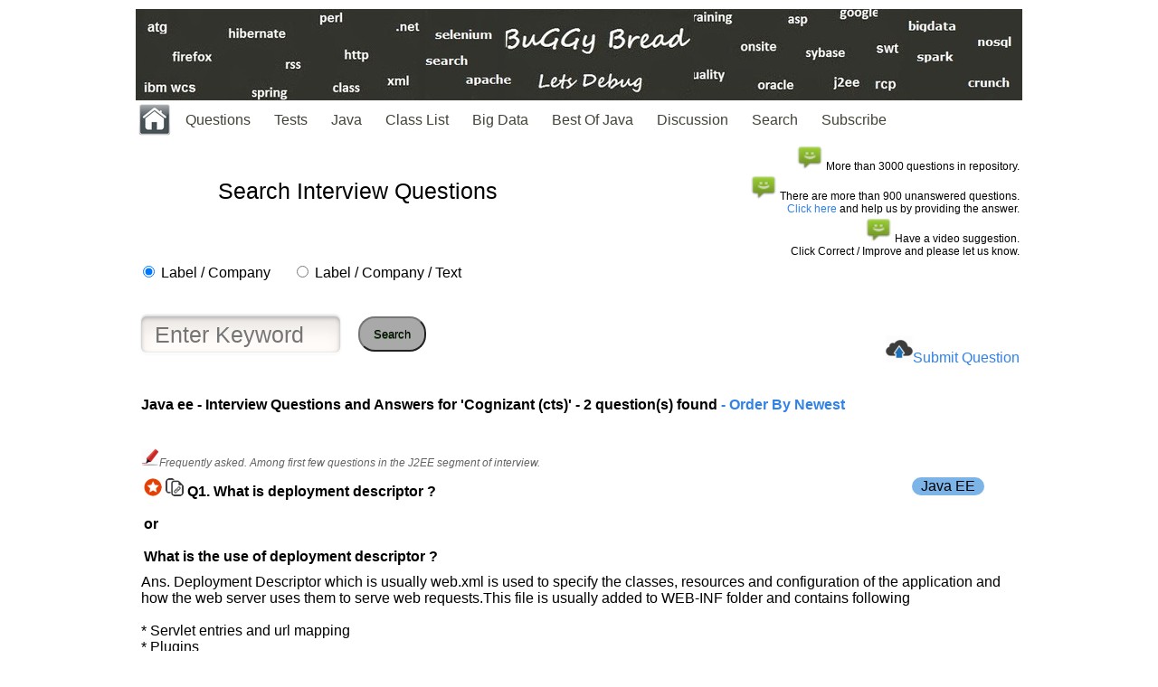

--- FILE ---
content_type: text/html; charset=UTF-8
request_url: https://javasearch.buggybread.com/InterviewQuestions/questionSearch.php?searchOption=label&keyword=Cognizant%20(cts)&keyword2=Java%20ee
body_size: 8984
content:
<!DOCTYPE html>
<html>
<head>
    <div id="fb-root"></div>

<link rel="shortcut icon" type="image/png" href="https://javasearch.buggybread.com/favicon.jpeg"/>
<script src="https://ajax.googleapis.com/ajax/libs/jquery/1.12.0/jquery.min.js"></script>

<meta name="viewport" content="width=device-width, initial-scale=1.0"/>

<script>


var MIN_LENGTH = 2;

$( document ).ready(function() {
	$("#keyword").keyup(function() {
		var keyword = $("#keyword").val();
		if (keyword.length >= MIN_LENGTH) {
			$.get( "/InterviewQuestions/autocomplete.php", { keyword: keyword } )
			.done(function( data ) {
				$('#results').html('');
				var results = jQuery.parseJSON(data);
				$(results).each(function(key, value) {
					$('#results').append('<div class="item" style="cursor: pointer; cursor: hand;">' + value + '</div>');
				})

			    $('.item').click(function() {
			    	var text = $(this).html();
			    	$('#keyword').val(text);
			    	document.getElementById("mainForm").submit();
			    })

			});
		} else {
			$('#results').html('');
		}
	});

    $("#keyword").blur(function(){
    		$("#results").fadeOut(500);
    	})
        .focus(function() {		
    	    $("#results").show();
    	});

});

function submitReview(id) { 
        var formName="#reviewFormm"+id;
        
         
         $.ajax({
           type: "POST",
           url: "/Rating/submitElementReviewPost.php",
           data: $(formName).serialize(), // serializes the form's elements.
           success: function(data)
           {
               document.getElementById("feedback" + id).innerHTML = data; // show response from the php script.
           }
        });
        
        $(formName)[0].reset();
}

function submitVote2(id,value) { 
        //alert(value);
        if (window.XMLHttpRequest) {
            // code for IE7+, Firefox, Chrome, Opera, Safari
            xmlhttp = new XMLHttpRequest();
            xmlhttp1 = new XMLHttpRequest();
        } else {
            // code for IE6, IE5
            xmlhttp = new ActiveXObject("Microsoft.XMLHTTP");
            xmlhttp1 = new ActiveXObject("Microsoft.XMLHTTP");
        }
        
        xmlhttp.onreadystatechange = function() {
    		if (this.readyState == 4 && this.status == 200) {
      			var responseId = "response" + id;
      			document.getElementById(responseId).innerHTML = this.responseText;
      			
      			xmlhttp1.send();
      			
    		}
  	};
  	
  	xmlhttp1.onreadystatechange = function() {
    		if (this.readyState == 4 && this.status == 200) {
      			var voteId = "vote" + id;
      			document.getElementById(voteId).innerHTML = "Avg Rating: " + this.responseText;
    		}o
  	};
  	
  	
        
        xmlhttp.open("GET","/Rating/submitRating.php?elementId="+id+"&value="+value,true);
        xmlhttp.send();
        
        xmlhttp1.open("GET","/Rating/getRating.php?elementId="+id,true);
    
}

function displayReviewForm(id) {
	var reviewFormElement = "reviewForm" + id;
        
	document.getElementById(reviewFormElement).style = "display:block;background:#D3D3D3;";
	
	

} 

function hideReviewForm(id) {
	var reviewFormElement = "reviewForm" + id;
        
	document.getElementById(reviewFormElement).style = "display:none;background:#D3D3D3;"
} 


function displayReviews(elementId) { 

        if (window.XMLHttpRequest) {
            // code for IE7+, Firefox, Chrome, Opera, Safari
            xmlhttp = new XMLHttpRequest();
        } else {
            // code for IE6, IE5
            xmlhttp = new ActiveXObject("Microsoft.XMLHTTP");
        }
        
        xmlhttp.onreadystatechange = function() {
    		if (this.readyState == 4 && this.status == 200) {
      			document.getElementById("reviews" + elementId).innerHTML = this.responseText;
    		}
  	};
        
        xmlhttp.open("GET","/Rating/getReviews.php?elementId="+elementId);
        xmlhttp.send();
         
        
        
        //document.getElementById("reviews" + id).innerHTML = "";
    
    
}

function submitVote(id) { 
        
        if (window.XMLHttpRequest) {
            // code for IE7+, Firefox, Chrome, Opera, Safari
            xmlhttp = new XMLHttpRequest();
        } else {
            // code for IE6, IE5
            xmlhttp = new ActiveXObject("Microsoft.XMLHTTP");
        }
        
        xmlhttp.open("GET","/InterviewQuestions/submitVote.php?id="+id,true);
        xmlhttp.send();
        
        var voteId = "vote" + id;
        
        
        document.getElementById(voteId).innerHTML = "<img width='80' src='/InterviewQuestions/thanks.png'></img>";
    
}

function showTestResult(id) { 

         
        document.getElementById(id + "-1").style = "visibility: true";
        document.getElementById(id + "-2").style = "visibility: true";
        document.getElementById(id + "-3").style = "visibility: true";
        document.getElementById(id + "-4").style = "visibility: true";
    
}

function showTest(id,count) { 

        for (i = 1; i <= count; i++) { 
           tableId = "testTable" + id + "-" + i;
           //alert(tableId);
           document.getElementById(tableId).style = "visibility: true";
        } 
        document.getElementById(id + "a").style = "visibility: hidden"; 
        
       
    
}


function showFeedbackInput(id) { 

        var elementId = "feedbackInput" + id;
         
        document.getElementById(elementId).style = "visibility: true";
    
}

function submitFeedback(id) { 

        var feedbackElement = "feedbackInputValue" + id;
        
        var value = document.getElementById(feedbackElement).value;
        
        var feedbackType = document.getElementById("feedbackType" + id).value;
        
        if (window.XMLHttpRequest) {
            // code for IE7+, Firefox, Chrome, Opera, Safari
            xmlhttp = new XMLHttpRequest();
        } else {
            // code for IE6, IE5
            xmlhttp = new ActiveXObject("Microsoft.XMLHTTP");
        }
        
        var params = "id="+id+"&value="+value+"&type="+feedbackType;
        
        xmlhttp.open("POST","/InterviewQuestions/submitFeedback.php",true);
        xmlhttp.setRequestHeader('Content-type', 'application/x-www-form-urlencoded');
        xmlhttp.send(params);
         
        document.getElementById("feedback" + id).innerHTML = "<img width='80' src='/InterviewQuestions/thanks.png'></img>";
        
        document.getElementById("feedbackInput" + id).innerHTML = "";
    
    
}

function submitFeedbackAnswer(id) { 


        var feedbackElement = "feedbackInputValueAnswer" + id;
        
        var value = document.getElementById(feedbackElement).value;
        
        var feedbackType = "NewAnswer";
        
   

        if (window.XMLHttpRequest) {
            // code for IE7+, Firefox, Chrome, Opera, Safari
            xmlhttp = new XMLHttpRequest();
        } else {
            // code for IE6, IE5
            xmlhttp = new ActiveXObject("Microsoft.XMLHTTP");
        }
        
        var params = "id="+id+"&value="+value+"&type="+feedbackType;
        
        xmlhttp.open("POST","/InterviewQuestions/submitFeedback.php",true);
        xmlhttp.setRequestHeader('Content-type', 'application/x-www-form-urlencoded');
        xmlhttp.send(params);
         
        document.getElementById("feedbackInputAnswer" + id).innerHTML = "<br><br><img width='80' src='/InterviewQuestions/thanks.png'></img>&nbsp;This will be updated after review";
        
        //document.getElementById("feedbackInputAnswer" + id).innerHTML = "";
    
    
}


</script>
<script>

function submitAndThanks(){

	var id = document.getElementById('buttonSelected').value;
	
	var company = document.getElementById('inputText').value;

	if(company == ''){
		return;
	}
	

        if (window.XMLHttpRequest) {
            // code for IE7+, Firefox, Chrome, Opera, Safari
            xmlhttp = new XMLHttpRequest();
            
        } else {
            // code for IE6, IE5
            xmlhttp = new ActiveXObject("Microsoft.XMLHTTP");
          
        }
        
        xmlhttp.onreadystatechange = function() {
    		if (this.readyState == 4 && this.status == 200) {
      			//var responseId = "response" + id;
      			//document.getElementById(responseId).innerHTML = this.responseText;
      			
      			//xmlhttp1.send();
      			
    		}
  	};

       var params = "id="+id+"&type=company&value="+company;

    xmlhttp.open("POST","/InterviewQuestions/submitFeedback.php",true);
    xmlhttp.setRequestHeader('Content-type', 'application/x-www-form-urlencoded');
       
    xmlhttp.send(params);
        
        localStorage.setItem("countVisit",1); 
        
	document.getElementById("myForm").innerHTML = "<h2><center><img src='https://javasearch.buggybread.com/InterviewQuestions/thanks.png' width='100'></center></h2>";
}

function submitInterviewFeedback() {     
      
        
        if (window.XMLHttpRequest) {
            // code for IE7+, Firefox, Chrome, Opera, Safari
            xmlhttp = new XMLHttpRequest();
        } else {
            // code for IE6, IE5
            xmlhttp = new ActiveXObject("Microsoft.XMLHTTP");
        }
        
        xmlhttp.onreadystatechange = function() {
    		if (this.readyState == 4 && this.status == 200) {
      			
      			document.getElementById("thanksMessage").innerHTML = "<img width='80' src='/InterviewQuestions/thanks.png'></img>";
      			document.getElementById("feedbackFormForm").reset();
      			//document.getElementById("feedback" + id).innerHTML = this.responseText;
    		}
  	};
	var feedback = document.getElementById("feedbackValue").value;
	var companyName = document.getElementById("companyName").value;

	if(feedback.trim() == ""){
		alert("Please provide the feedback. We appreciate your help in this.");
		return;
	} 

	if(companyName.trim() == ""){
		alert("Please provide company name. We appreciate your help in this.");	
		return;
	}
 
	var totalFeedback = companyName + "          " + feedback;     

    var params = "id=0&type=interview&value="+totalFeedback;

    xmlhttp.open("POST","/InterviewQuestions/submitFeedback.php",true);
    xmlhttp.setRequestHeader('Content-type', 'application/x-www-form-urlencoded');
       
    xmlhttp.send(params);

      
         
        localStorage.setItem("countVisit",1); 
        
        //document.getElementById("feedbackInput" + id).innerHTML = ""; 
}

function submitInterviewFeedback2() {     
      
        
        if (window.XMLHttpRequest) {
            // code for IE7+, Firefox, Chrome, Opera, Safari
            xmlhttp = new XMLHttpRequest();
        } else {
            // code for IE6, IE5
            xmlhttp = new ActiveXObject("Microsoft.XMLHTTP");
        }
        
        xmlhttp.onreadystatechange = function() {
    		if (this.readyState == 4 && this.status == 200) {
      			
      			closeNav();
      			//document.getElementById("feedback2" + id).innerHTML = this.responseText;
    		}
  	};
	var feedback = document.getElementById("feedbackValue2").value;
	var companyName = document.getElementById("companyName2").value;
	if(feedback.trim() == ""){
		alert("Please provide the feedback. We appreciate your help in this.");
		return;
	} 

	if(companyName.trim() == ""){
		alert("Please provide company name. We appreciate your help in this.");	
		return;
	}

	var totalFeedback = companyName + "          " + feedback; 
	
	var params = "id=0&type=interview&value="+totalFeedback;

        xmlhttp.open("POST","/InterviewQuestions/submitFeedback.php",true);
        xmlhttp.setRequestHeader('Content-type', 'application/x-www-form-urlencoded');
       
        xmlhttp.send(params);
         
        localStorage.setItem("countVisit",1); 
        
        
        //document.getElementById("feedbackInput" + id).innerHTML = ""; 
}

function submitAndThanks2(id){
    


	var inputTextId = 'inputText' + id;
	var messageSpanId = 'inputTextSpan' + id;	

	var company = document.getElementById(inputTextId).value;

	if(company == ''){
		return;
	}
	

        if (window.XMLHttpRequest) {
            // code for IE7+, Firefox, Chrome, Opera, Safari
            xmlhttp = new XMLHttpRequest();
            
        } else {
            // code for IE6, IE5
            xmlhttp = new ActiveXObject("Microsoft.XMLHTTP");
          
        }
        
        xmlhttp.onreadystatechange = function() {
    		if (this.readyState == 4 && this.status == 200) {
      			//var responseId = "response" + id;
      			document.getElementById(messageSpanId).innerHTML = "<img src='https://javasearch.buggybread.com/InterviewQuestions/thanks.png' width='100'>";
      			
      			//xmlhttp1.send();
      			
    		}
  	};

    var params = "id="+id+"&type=company&value="+company;
vi
    xmlhttp.open("POST","/InterviewQuestions/submitFeedback.php",true);
    xmlhttp.setRequestHeader('Content-type', 'application/x-www-form-urlencoded');
       
    xmlhttp.send(params);

      
        
        localStorage.setItem("countVisit",1); 
        
	//document.getElementById("myForm").innerHTML = "<h2><center><img src='https://javasearch.buggybread.com/InterviewQuestions/thanks.png' width='100'></center></h2>";
}

function submitAndThanks2Enter(id){
    

	var keycode = event.keyCode || event.which;
    	if(keycode != '13') {
        	return;   
    	}

	var inputTextId = 'inputText' + id;
	var messageSpanId = 'inputTextSpan' + id;	

	var company = document.getElementById(inputTextId).value;

	if(company == ''){
		return;
	}
	

        if (window.XMLHttpRequest) {
            // code for IE7+, Firefox, Chrome, Opera, Safari
            xmlhttp = new XMLHttpRequest();
            
        } else {
            // code for IE6, IE5
            xmlhttp = new ActiveXObject("Microsoft.XMLHTTP");
          
        }
        
        xmlhttp.onreadystatechange = function() {
    		if (this.readyState == 4 && this.status == 200) {
      			//var responseId = "response" + id;
      			document.getElementById(messageSpanId).innerHTML = "<img src='https://javasearch.buggybread.com/InterviewQuestions/thanks.png' width='100'>";
      			
      			//xmlhttp1.send();
      			
    		}
  	};

       var params = "id="+id+"&type=company&value="+company;

    xmlhttp.open("POST","/InterviewQuestions/submitFeedback.php",true);
    xmlhttp.setRequestHeader('Content-type', 'application/x-www-form-urlencoded');
       
    xmlhttp.send(params);
        
        localStorage.setItem("countVisit",1); 
        
}

</script>

<title>Java ee - Interview Questions and Answers for 'Cognizant (cts)' | Search Interview Question - javasearch.buggybread.com</title><meta name="description" content="Java ee - Interview Questions and Answers for 'Cognizant (cts)' | Search Interview Question - javasearch.buggybread.com"><meta name="keywords" content="Interview Questions, Interview Questions and Answers, Coding Interview Questions, Advanced Java Interview Questions, Search Java Interview Questions,Java ee - Interview Questions and Answers for 'Cognizant (cts)' | Search Interview Question - javasearch.buggybread.com"><meta http-equiv="content-type" content="text/html; charset=utf-8" >
<meta name="viewport" content="width=device-width, initial-scale=1.0">

<style type="text/css">
body {
  background-color: white;
}

body, h1, p {
  font-family: "Verdana","Helvetica Neue", "Segoe UI", Segoe, Helvetica, Arial, "Lucida Grande", sans-serif;
  font-weight: normal;
  margin: 0;
  padding: 0;
  //text-align: center;
}

.container {
align: center;
  margin-left:  auto;
  margin-right:  auto;
  margin-top: 10px;
  max-width: 980px;
  padding-right: 15px;
  padding-left: 15px;
}

.row:before, .row:after {
  display: table;
  content: " ";
}

.code {
  font-family: 'Lucida Sans Typewriter', 'Lucida Console', monaco, 'Bitstream Vera Sans Mono', monospace;
}

h1 {
  font-size: 25px;
  font-weight: 300;
  margin: 0 0 20px 0;
}

.lead {
  font-size: 21px;
  font-weight: 200;
  margin-bottom: 20px;
}

p {
  margin: 0 0 10px;
}

a {
  color: #3282e6;
  text-decoration: none;
 
}

a.btnplayit:link, a.btnplayit:visited {
    color: black;
    background-color: #7DB4E8;
    padding: 1px 10px 2px 10px;
    text-decoration: bold;
     border: 0px solid;
    border-radius: 25px;
}


input[type="search"]{
 width:220;
 height:60;
 padding:5px;
 border-radius:6px;
 border:none;
 color:#939393;
 font-size: 25px;
 font-weight:500;
 background-color:#fffbf8;
}

.searchbox{
 background-color:#fffbf8;
 padding:13px;

 margin:100px auto;
 -webkit-box-sizing:border-box;
 -moz-box-sizing:border-box;
 box-sizing:border-box;
 border-radius:6px;
 box-shadow: 
 0 2px 4px 0 rgba(72, 72, 72, 0.83),
 0 10px 15px 0 rgba(126, 126, 126, 0.12),
 0 -2px 6px 1px rgba(199, 199, 199, 0.55) inset, 
 0 2px 4px 2px rgba(255, 255, 255, 0.83) inset;
}

.wrapword{
white-space: -moz-pre-wrap !important;  /* Mozilla, since 1999 */
white-space: -webkit-pre-wrap; /*Chrome & Safari */ 
white-space: -pre-wrap;      /* Opera 4-6 */
white-space: -o-pre-wrap;    /* Opera 7 */
white-space: pre-wrap;       /* css-3 */
word-wrap: break-word;       /* Internet Explorer 5.5+ */
word-break: break-all;
white-space: normal;
}

.row0{
 background:white;
}
.row1{
 background:grey;
}

#gradient{
 width:0;
 height:50px;
 margin:0 auto;
 border-radius:100%;
 -webkit-box-shadow: 0 50px 200px 150px rgba(255, 255, 255, 0.93);
 -moz-box-shadow: 0 50px 200px 150px rgba(255, 255, 255, 0.93);
 box-shadow: 0 50px 200px 150px rgba(255, 255, 255, 0.93);
}
.searchbox{
 background-color:#fffbf8;
 padding:13px;
 width:\px;
 margin:100px auto;
 -webkit-box-sizing:border-box;
 -moz-box-sizing:border-box;
 box-sizing:border-box;
 border-radius:6px;
 -webkit-box-shadow:
 0 2px 4px 0 rgba(72, 72, 72, 0.83),
 0 10px 15px 0 rgba(126, 126, 126, 0.12),
 0 -2px 6px 1px rgba(199, 199, 199, 0.55) inset, 
 0 2px 4px 2px rgba(255, 255, 255, 0.83) inset;
 -moz-box-shadow: 
 0 2px 4px 0 rgba(72, 72, 72, 0.83),
 0 10px 15px 0 rgba(126, 126, 126, 0.12),
 0 -2px 6px 1px rgba(199, 199, 199, 0.55) inset, 
 0 2px 4px 2px rgba(255, 255, 255, 0.83) inset;
 box-shadow: 
 0 2px 4px 0 rgba(72, 72, 72, 0.83),
 0 10px 15px 0 rgba(126, 126, 126, 0.12),
 0 -2px 6px 1px rgba(199, 199, 199, 0.55) inset, 
 0 2px 4px 2px rgba(255, 255, 255, 0.83) inset;
}

input[type="search"]{
 width:220px;
 height:40px;
 padding-left:15px;
 border-radius:6px;
 border:none;
 color:#939393;
 font-weight:500;
 background-color:#fffbf8;
 -webkit-box-shadow:
 0 -2px 2px 0 rgba(199, 199, 199, 0.55),
 0 1px 1px 0 #fff,
 0 2px 2px 1px #fafafa,
 0 2px 4px 0 #b2b2b2 inset,
 0 -1px 1px 0 #f2f2f2 inset,
 0 15px 15px 0 rgba(41, 41, 41, 0.09) inset;
 -moz-box-shadow: 
 0 -2px 2px 0 rgba(199, 199, 199, 0.55),
 0 1px 1px 0 #fff,
 0 2px 2px 1px #fafafa,
 0 2px 4px 0 #b2b2b2 inset,
 0 -1px 1px 0 #f2f2f2 inset,
 0 15px 15px 0 rgba(41, 41, 41, 0.09) inset;
 box-shadow:
 0 -2px 2px 0 rgba(199, 199, 199, 0.55),
 0 1px 1px 0 #fff,
 0 2px 2px 1px #fafafa,
 0 2px 4px 0 #b2b2b2 inset,
 0 -1px 1px 0 #f2f2f2 inset,
 0 15px 15px 0 rgba(41, 41, 41, 0.09) inset;
}

input[type="text"]{
 
 padding-left:5px;
 border-radius:0px;
 border:none;
 font-weight:500;
 
 -webkit-box-shadow:
 0 -2px 2px 0 rgba(199, 199, 199, 0.55),
 0 1px 1px 0 #fff,
 0 2px 2px 1px #fafafa,
 0 2px 4px 0 #b2b2b2 inset,
 0 -1px 1px 0 #f2f2f2 inset,
 0 15px 15px 0 rgba(41, 41, 41, 0.09) inset;
 -moz-box-shadow: 
 0 -2px 2px 0 rgba(199, 199, 199, 0.55),
 0 1px 1px 0 #fff,
 0 2px 2px 1px #fafafa,
 0 2px 4px 0 #b2b2b2 inset,
 0 -1px 1px 0 #f2f2f2 inset,
 0 15px 15px 0 rgba(41, 41, 41, 0.09) inset;
 box-shadow:
 0 -2px 2px 0 rgba(199, 199, 199, 0.55),
 0 1px 1px 0 #fff,
 0 2px 2px 1px #fafafa,
 0 2px 4px 0 #b2b2b2 inset,
 0 -1px 1px 0 #f2f2f2 inset,
 0 15px 15px 0 rgba(41, 41, 41, 0.09) inset;
}

textarea{

 padding-left:5px;
 border-radius:0px;
 border:none;
 font-weight:500;
 -webkit-box-shadow:
 0 -2px 2px 0 rgba(199, 199, 199, 0.55),
 0 1px 1px 0 #fff,
 0 2px 2px 1px #fafafa,
 0 2px 4px 0 #b2b2b2 inset,
 0 -1px 1px 0 #f2f2f2 inset,
 0 15px 15px 0 rgba(41, 41, 41, 0.09) inset;
 -moz-box-shadow: 
 0 -2px 2px 0 rgba(199, 199, 199, 0.55),
 0 1px 1px 0 #fff,
 0 2px 2px 1px #fafafa,
 0 2px 4px 0 #b2b2b2 inset,
 0 -1px 1px 0 #f2f2f2 inset,
 0 15px 15px 0 rgba(41, 41, 41, 0.09) inset;
 box-shadow:
 0 -2px 2px 0 rgba(199, 199, 199, 0.55),
 0 1px 1px 0 #fff,
 0 2px 2px 1px #fafafa,
 0 2px 4px 0 #b2b2b2 inset,
 0 -1px 1px 0 #f2f2f2 inset,
 0 15px 15px 0 rgba(41, 41, 41, 0.09) inset;
}

.myButton {
	background-color:#A9A9A9;
	-moz-border-radius:18px;
	-webkit-border-radius:18px;
	border-radius:18px;
	display:inline-block;
	cursor:pointer;
	color:black;
	font-family:Arial;
	//font-size:17px;
	padding:10px 15px;
	text-decoration:none;
	text-shadow:0px 1px 0px #2f6627;
}

input[type="button"]{
	background-color:#A9A9A9;
	-moz-border-radius:18px;
	-webkit-border-radius:18px;
	border-radius:18px;
	display:inline-block;
	cursor:pointer;
	color:black;
	font-family:Arial;
	font-size:14px;
	padding:5px 5px;
	text-decoration:none;
	text-shadow:0px 1px 0px #2f6627;
}

        table { table-layout: fixed; }

#results {




overflow:auto;




 width:500;
 height:60;
 padding:0px;
 border-radius:0px;
 
 color:#4e4e4e;
 font-size: 14px;
 font-weight:500;
 background-color:#fffbf8;
}

#results .item {
	padding: 3px;
	font-family: Helvetica;
	border-bottom: 1px solid #c0c0c0;
}

#results .item:last-child {
	border-bottom: 0px;
}

#results .item:hover {
	background-color: #f2f2f2;
	cursor: pointer;
}


.a2a_kit{
	max-height: 1px;
         height: 100%;
}

</style>

<style>

.inputCompany{
 width:500;
 height:60;
 padding:5px;
 border-radius:6px;
 color:#939393;
 font-size: 25px;
 font-weight:500;
 background-color:#fffbf8;
}

.inputCompany2{
 width:500;
 height:30;
 padding:5px;
 border-radius:6px;
 color:#939393;
 font-size: 15px;
 font-weight:500;
 background-color:#fffbf8;
}

.buttonQuestions {
    background-color: #DCDCDC; /* Green */
    border: none;
    color: black;
    padding: 5px 5px;
    text-align: center;
    text-decoration: none;
    display: inline-block;
    font-size: 14px;
    margin: 1px 0px;
    cursor: pointer;
}



</style>

<style>
/*-------MBT Floating Sharing Widget------------*/
#floatdiv {
position:fixed;
bottom:2%;
margin-left:82%;
z-index:10;
float:right;
padding-bottom:1px;
}
#mbtsidebar {
        background:#fff;
        border-top:1px solid #ddd;
        border-left:1px solid #ddd;
        border-bottom:1px solid #ddd;
        border-radius:5px;
       -moz-border-radius:5px;
       -webkit-border-radius:5px;
        padding-left:5px;
        
        margin:0 0 0 5px;
}

#floatdiv1 {
position:fixed;
bottom:2%;
margin-left:0%;
z-index:10;
float:left;
padding-bottom:1px;
}
#mbtsidebar1 {
        background:#fff;
        border-top:1px solid #ddd;
        border-left:1px solid #ddd;
        border-bottom:1px solid #ddd;
        border-radius:5px;
       -moz-border-radius:5px;
       -webkit-border-radius:5px;
        padding-left:5px;
        
        margin:0 0 0 5px;
}


</style>

</head>

<body>


<div class="container text-center" id="error">
<a href="http://www.buggybread.com"><img src="../123.png" align="center" width="100%" alt="Javasearch.buggybread.com"></a>

<style>


.menu ul {
    list-style-type: none;
    margin: 0;
    padding: 0;
    overflow: hidden;
    background-color: #white;
    overflow: hidden;
    //color: #0000FF;
}

.menu li {
    float: left;
    //background-color: #a9acb2;
    margin: 1px;
    display: list-item;
    text-align: -webkit-match-parent;
}

.menu li a, .dropbtn {
    display: inline-block;
    color: #424338;
    text-align: center;
    padding: 12px 12px 12px 12px;
    text-decoration: none;
}

.menu li a:hover, .dropdown:hover .dropbtn {
    background-color: #424338;
    color: white;
}

.menu li.dropdown {
    display: inline-block;
}

.dropdown-content {
    display: none;
    position: absolute;
    background-color: #f9f9f9;
    
    box-shadow: 0px 8px 16px 0px rgba(0,0,0,0.2);
}

.dropdown-content a {
    color: #424338;
    padding: 12px 16px;
    text-decoration: none;
    display: block;
    text-align: left;
}

.dropdown-content a:hover {background-color: #f1f1f1}

.dropdown:hover .dropdown-content {
    display: block;
}


.star-rating {
  font-size: 0;
  white-space: nowrap;
  display: inline-block;
  width: 100px;
  height: 20px;
  overflow: hidden;
  position: relative;
  background: url('[data-uri]');
  background-size: contain;
}
.star-rating i {
  opacity: 0;
  position: absolute;
  left: 0;
  top: 0;
  height: 100%;
  width: 20%;
  z-index: 1;
  background: url('[data-uri]');
  background-size: contain;
}
.star-rating input {
  -moz-appearance: none;
  -webkit-appearance: none;
  opacity: 0;
  display: inline-block;
  width: 20%;
  height: 100%;
  margin: 0;
  padding: 0;
  z-index: 2;
  position: relative;
}
.star-rating input:hover + i,
.star-rating input:checked + i {
  opacity: 1;
}
.star-rating i ~ i {
  width: 40%;
}
.star-rating i ~ i ~ i {
  width: 60%;
}
.star-rating i ~ i ~ i ~ i {
  width: 80%;
}
.star-rating i ~ i ~ i ~ i ~ i {
  width: 100%;
}
.choice {
  position: fixed;
  top: 0;
  left: 0;
  right: 0;
  text-align: center;
  padding: 20px;
  display: block;
}

cl
</style>

<div class='menu'><ul><li ><a href='http://www.buggybread.com/2017/04/index.html' class='dropbtn' style='padding: 0px 0px 0px 0px;'><img src='/images/home.jpg' align='center' width='40'></a></li><li class='dropdown'><a href='#' class='dropbtn'>Questions</a><div class='dropdown-content'><a href='https://javasearch.buggybread.com/InterviewQuestions/questionSearch.php'>Search</a><a href='https://javasearch.buggybread.com/InterviewQuestions/javaQuestionsByCompanyIndex.php'>List By Company</a><a href='https://javasearch.buggybread.com/InterviewQuestions/javaQuestionsByTopic.php'>List By Topic</a><a href='http://www.buggybread.com/2014/05/interview-questions-and-answers.html'>Legacy</a></div></li><li class='dropdown'><a href='http://www.buggybread.com/2013/09/java-online-practice-tests.html'>Tests</a><div class='dropdown-content'><a href='https://javasearch.buggybread.com/OnlineTest/javaTest.php'>Repository</a><a href='http://www.buggybread.com/2013/09/java-online-practice-tests.html'>DashBoard</a></div></li><li class='dropdown'><a href='http://www.buggybread.com/2015/01/java-index.html'>Java</a><div class='dropdown-content'><a href='http://www.buggybread.com/search/label/java8'>Java 8</a><a href='http://www.buggybread.com/search/label/java7'>Java 7</a><a href='http://www.buggybread.com/2014/04/65-java-j2ee-abbreviations.html'>Java Abbreviations</a><a href='http://www.buggybread.com/search/label/ocjp'>OCJP / SCJP</a></div></li><li class='dropdown'><a href=''>Class List</a><div class='dropdown-content'><a href='http://www.buggybread.com/2015/03/java-8-classes-and-interfaces.html'>New in Java 8</a><a href='http://www.buggybread.com/2015/03/java-list-of-exception-classes.html'>Java Exceptions</a><a href='http://www.buggybread.com/2015/03/spring-framework-list-of-exceptions.html'>Spring Exceptions</a><a href='http://www.buggybread.com/2015/03/java-list-of-enums-available-with-jdk.html'>Java Enums</a><a href='http://www.buggybread.com/2015/03/java-javalang-lambda-classes-and.html'>Java 8 Lambda</a><a href='http://www.buggybread.com/2015/03/java-8-javatime-classes-and-interfaces.html'>Java 8 java.time</a></div></li><li><a href='http://www.buggybread.com/search/label/bigdata'>Big Data</a></li><li><a href='https://javasearch.buggybread.com/BestOfJava/bestOfJava.php?subCategoryId=1'>Best Of Java</a></li><li><a href='http://www.buggybread.com/2013/12/discussion-forum-websphere-commerce.html'>Discussion</a></li><li><a href='https://javasearch.buggybread.com'>Search</a></li><li><a href='http://feedburner.google.com/fb/a/mailverify?uri=blogspot/EMBFSf&loc=en_US%22%20rel=%22ddsubmenu3' rel='nofollow'>Subscribe</a></li></ul></div>




<table width='100%'><tr><td><br><h1 align='center' valign='middle'>Search Interview Questions</h1><br></td><td align='right' style='font-size:12px;text-align:right;'><img width='30' src='/InterviewQuestions/message.png'>&nbsp;More than 3000 questions in repository.<br><img width='30' src='/InterviewQuestions/message.png'>&nbsp;There are more than 900 unanswered questions. <br><a href='/InterviewQuestions/questionSearch.php?searchOption=unanswered'>Click here</a> and help us by providing the answer.<br><img width='30' src='/InterviewQuestions/message.png'>&nbsp;Have a video suggestion. <br> Click Correct / Improve and please let us know.<br></td></tr></table>
<input type="hidden" id="buttonSelected" value="0" />

</table>


 

<table border="0" width="100%"><tr><td colspan='2'>
<form name="mainForm" id="mainForm" action="/InterviewQuestions/questionSearch.php" method="GET">
<input type="radio" name="searchOption" value="label" checked> Label / Company &nbsp;&nbsp;&nbsp;&nbsp;
  <input type="radio" name="searchOption" value="text"> Label / Company / Text<br><br>
  </td></tr><tr><tr><td><table border="0"><tr valign="top"><td>
 <input type="search" placeholder="Enter Keyword" name="keyword" id="keyword" value="" />
 <div id="results">
	
</div>
</td><td>&nbsp;&nbsp;&nbsp;
 <button type="submit" value="search" class="myButton">Search</button>
</td></tr></table>


</form>
</td>

<td style='text-align:right;text-valign:middle;'><br><br><div id='submitText' class='submitText'><img width='30' src='/InterviewQuestions/upload.png'><a href='https://javasearch.buggybread.com/InterviewQuestions/submitInterviewQuestion.php'>Submit Question</a></div></td></tr></table>


 
  <div class="row">
    <div class="col-md-12">
      <div class="main-icon text-success"><span class="uxicon uxicon-clock-refresh"></span></div>
      
    

    <br>    
      <table border="0" align="left" cellspacing="5" width="100%"><tr><td>
      <table>
</td></tr></table></td></tr><tr><td><b>Java ee - Interview Questions and Answers for 'Cognizant (cts)' - 2 question(s) found<a href='https://javasearch.buggybread.com/InterviewQuestions/questionSearch.php?searchOption=latest&keyword=Cognizant (cts)'> - Order By Newest</a></b></td></tr><tr><td><br></td></tr><tr><td style='text-align:center;'></td></tr><tr><td style='font-size: 12px;color:#636363'><img width='20' src='/images/notes.png'><i>Frequently asked. Among first few questions in the J2EE segment of interview.</i></td></tr><tr><td><table width='100%'><tr><td><img width='20' src='/images/star.png'>&nbsp;<a href='https://javasearch.buggybread.com/InterviewQuestions/questionSearch.php?searchOption=question&keyword=1158'><img width='20' src='/InterviewQuestions/copy-link-icon.png'></a>&nbsp;<b>Q1. <span id='1158q'>What is deployment descriptor ?<br />
<br />
or<br />
<br />
What is the use of deployment descriptor ?</span></b></td><SUB><td width='12%' valign='top'><a class='w3-btn btnplayit' href='https://javasearch.buggybread.com/InterviewQuestions/questionSearch.php?searchOption=label&keyword=Java EE'>Java EE</a></td></SUB></tr></table></b></td></tr><tr><td><span id='1158a'>Ans. Deployment Descriptor which is usually web.xml is used to specify the classes, resources and configuration of the application and how the web server uses them to serve web requests.This file is usually added to WEB-INF folder and contains following <br />
<br />
* Servlet entries and url mapping<br />
* Plugins<br />
* Some info regarding authentication / filters<br />
* Landing Page<br />
* Event Handlers</span></td></tr><tr><td></td></tr><tr><td><br></td></tr><tr><td style='font-size: 12px;color:#636363'><img width='20' src='/InterviewQuestions/message.png'>&nbsp;<i>Help us improve. Please let us know the company, where you were asked this question </i> :&nbsp;&nbsp;&nbsp;<span id='inputTextSpan1158'><input type='text' id='inputText1158' class='inputCompany2' onBlur='javascript:submitAndThanks2(1158);' onKeyPress='javascript:submitAndThanks2Enter(1158);'><span></td></tr><tr><td><br></td></tr><tr><td><sub><span id='vote1158'><img width='25' height='25' src='/InterviewQuestions/up.ico' onClick='javascript:submitVote(1158);' style='cursor: pointer; cursor: hand;'>&nbsp;&nbsp;&nbsp;<a style='cursor: pointer; cursor: hand;' onClick='javascript:submitVote(1158);'>Like</a></span>&nbsp;&nbsp;&nbsp;&nbsp;&nbsp;&nbsp;<span id='feedback11158'><img width='25' height='25' src='/InterviewQuestions/feedback.png' style='cursor: pointer; cursor: hand;'>&nbsp;&nbsp;&nbsp;<a href='https://javasearch.buggybread.com/InterviewQuestions/questionSearch.php?searchOption=question&disqus&keyword=1158'>Discuss</a></span>&nbsp;&nbsp;&nbsp;&nbsp;&nbsp;&nbsp;<span id='feedback1158'><img width='25' height='25' src='/InterviewQuestions/feedback.png' style='cursor: pointer; cursor: hand;'>&nbsp;&nbsp;&nbsp;<a onClick='javascript:showFeedbackInput(1158);' style='cursor: pointer; cursor: hand;'1158'>Correct / Improve</a></span>&nbsp;&nbsp;&nbsp;<img width='25' height='25' src='/InterviewQuestions/tag.png'>&nbsp;&nbspweb.xml&nbsp;&nbsp servlets&nbsp;&nbspdeployment descriptor&nbsp;&nbsp;&nbsp;<img width='25' height='25' src='/InterviewQuestions/building.png'>&nbsp;&nbsp;<a href='https://javasearch.buggybread.com/InterviewQuestions/javaQuestionsByCompanyIndex.php'>Asked in 15 Companies</a>&nbsp;&nbsp;&nbsp;<img width='25' height='25' src='/InterviewQuestions/level.png'>&nbsp;&nbsp;&nbsp;<a href='https://javasearch.buggybread.com/InterviewQuestions/questionSearch.php?searchOption=label&keyword=basic'>basic</a>&nbsp;&nbsp;&nbsp;&nbsp;&nbsp<img width='25' height='25' src='/InterviewQuestions/frequency.png'>&nbsp;&nbsp;&nbsp;<a href='https://javasearch.buggybread.com/InterviewQuestions/questionSearch.php?searchOption=label&keyword=frequent'>frequent</a><span id='feedbackInput1158' style='visibility: hidden;'><table><tr><td><br></td></tr><tr><td><select id='feedbackType1158'><option value='correction' selected='selected'>Correction</option><option value='duplicate'>Duplicate of Another Question</option><option value='company'>Company where this question was Asked</option><option value='suggestion'>Suggestion</option></select></td></tr><tr><td><textarea id='feedbackInputValue1158' cols='80'></textarea><a onClick='javascript:submitFeedback(1158);' style='cursor: pointer; cursor: hand;'></td><td><input type='button' value='submit' onClick='javascript:submitFeedback(1158);'></input></a></td></tr></table></span></sub></td></tr><tr><td><hr width='100%' style='border-top: dotted 1px;' /><a href='javascript:showTest(1158,1);'><img width='30' src='/images/test.png'>Try 1 Question(s) Test</td></tr><tr><td><table id='testTable1158-1' style='display:none;'><tr><td><hr width='100%' style='border-top: dashed 1px;' /></td></tr><tr><td><img width='10' src='/images/dot.png'> Which of the following file is called deployment descriptor ?</td></tr><tr><td><span id='1158172-1' style='visibility:hidden'><img width='15' src='/images/wrong.png'></span><input type='radio' name='1158-172' onClick='javascript:showTestResult(1158172);'>application.xml</td></tr><tr><td><span id='1158172-2' style='visibility:hidden'><img width='15' src='/images/right.png'></span><input type='radio' name='1158-172' onClick='javascript:showTestResult(1158172);'>web.xml</td></tr><tr><td><span id='1158172-3' style='visibility:hidden'><img width='15' src='/images/wrong.png'></span><input type='radio' name='1158-172' onClick='javascript:showTestResult(1158172);'>config.xml</td></tr><tr><td><span id='1158172-4' style='visibility:hidden'><img width='15' src='/images/wrong.png'></span><input type='radio' name='1158-172' onClick='javascript:showTestResult(1158172);'>web-application.xml</td></tr></table></td></tr><tr><td><br></td></tr><tr><td><hr></td></tr><tr><td><img width='20' src='/images/link.png'><b>Related Questions</b></td></tr><tr><td><hr width='100%' style='border-top: dotted 1px;' /></td></tr><tr><td><img width='10' src='/images/dot.png'>&nbsp;<a href='https://javasearch.buggybread.com/InterviewQuestions/questionSearch.php?searchOption=question&keyword=767'>Which of the following file is called deployment descriptor ?<br />
<br />
a. application.xml<br />
b. project.xml<br />
c. web.xml<br />
d. build.xml</a></td></tr><tr><td><img width='10' src='/images/dot.png'>&nbsp;<a href='https://javasearch.buggybread.com/InterviewQuestions/questionSearch.php?searchOption=question&keyword=140'> Can we have multiple servlets in a web application and How can we do that ?</a></td></tr><tr><td><img width='10' src='/images/dot.png'>&nbsp;<a href='https://javasearch.buggybread.com/InterviewQuestions/questionSearch.php?searchOption=question&keyword=2165'>Is there any relationship between Web.xml and Spring.xml ?</a></td></tr><tr><td><img width='10' src='/images/dot.png'>&nbsp;<a href='https://javasearch.buggybread.com/InterviewQuestions/questionSearch.php?searchOption=question&keyword=2226'>What is the difference between filter and filter-mappings xml tag within deployment descriptor ?</a></td></tr><tr><td><br></td></tr><tr><td><hr></td></tr><tr><td><table width='100%'><tr><td><a href='https://javasearch.buggybread.com/InterviewQuestions/questionSearch.php?searchOption=question&keyword=1973'><img width='20' src='/InterviewQuestions/copy-link-icon.png'></a>&nbsp;<b>Q2. <span id='1973q'>What do you know about JQuery ?</span></b></td><SUB><td width='12%' valign='top'><a class='w3-btn btnplayit' href='https://javasearch.buggybread.com/InterviewQuestions/questionSearch.php?searchOption=label&keyword=Java EE'>Java EE</a></td></SUB></tr></table></b></td></tr><tr><td><span id='1973a'>Ans. jQuery is a cross platform JavaScript library designed to simplify the client-side scripting of HTML. JQuery is the most popular JavaScript library.</span></td></tr><tr><td></td></tr><tr><td><br></td></tr><tr><td style='font-size: 12px;color:#636363'><img width='20' src='/InterviewQuestions/message.png'>&nbsp;<i>Help us improve. Please let us know the company, where you were asked this question </i> :&nbsp;&nbsp;&nbsp;<span id='inputTextSpan1973'><input type='text' id='inputText1973' class='inputCompany2' onBlur='javascript:submitAndThanks2(1973);' onKeyPress='javascript:submitAndThanks2Enter(1973);'><span></td></tr><tr><td><br></td></tr><tr><td><sub><span id='vote1973'><img width='25' height='25' src='/InterviewQuestions/up.ico' onClick='javascript:submitVote(1973);' style='cursor: pointer; cursor: hand;'>&nbsp;&nbsp;&nbsp;<a style='cursor: pointer; cursor: hand;' onClick='javascript:submitVote(1973);'>Like</a></span>&nbsp;&nbsp;&nbsp;&nbsp;&nbsp;&nbsp;<span id='feedback11973'><img width='25' height='25' src='/InterviewQuestions/feedback.png' style='cursor: pointer; cursor: hand;'>&nbsp;&nbsp;&nbsp;<a href='https://javasearch.buggybread.com/InterviewQuestions/questionSearch.php?searchOption=question&disqus&keyword=1973'>Discuss</a></span>&nbsp;&nbsp;&nbsp;&nbsp;&nbsp;&nbsp;<span id='feedback1973'><img width='25' height='25' src='/InterviewQuestions/feedback.png' style='cursor: pointer; cursor: hand;'>&nbsp;&nbsp;&nbsp;<a onClick='javascript:showFeedbackInput(1973);' style='cursor: pointer; cursor: hand;'1973'>Correct / Improve</a></span>&nbsp;&nbsp;&nbsp;<img width='25' height='25' src='/InterviewQuestions/tag.png'>&nbsp;&nbspjquery&nbsp;&nbsp;&nbsp;<img width='25' height='25' src='/InterviewQuestions/building.png'>&nbsp;&nbsp;<a href='https://javasearch.buggybread.com/InterviewQuestions/javaQuestionsByCompanyIndex.php'>Asked in 1 Companies</a><span id='feedbackInput1973' style='visibility: hidden;'><table><tr><td><br></td></tr><tr><td><select id='feedbackType1973'><option value='correction' selected='selected'>Correction</option><option value='duplicate'>Duplicate of Another Question</option><option value='company'>Company where this question was Asked</option><option value='suggestion'>Suggestion</option></select></td></tr><tr><td><textarea id='feedbackInputValue1973' cols='80'></textarea><a onClick='javascript:submitFeedback(1973);' style='cursor: pointer; cursor: hand;'></td><td><input type='button' value='submit' onClick='javascript:submitFeedback(1973);'></input></a></td></tr></table></span></sub></td></tr><tr><td><br></td></tr><tr><td><hr></td></tr><tr><td><img width='20' src='/images/link.png'><b>Related Questions</b></td></tr><tr><td><hr width='100%' style='border-top: dotted 1px;' /></td></tr><tr><td><img width='10' src='/images/dot.png'>&nbsp;<a href='https://javasearch.buggybread.com/InterviewQuestions/questionSearch.php?searchOption=question&keyword=2086'>Write Delegate function of JQuery ?</a></td></tr><tr><td><br></td></tr><tr><td><hr></td></tr><tr><td style='text-align:center;'></td></tr><tr><td><hr width='100%'/></td></tr>
</table>

  </div>
  </div>
  
<style>
body {
    margin: 0;
    font-family: 'Verdana', sans-serif;
}

.overlay {
    height: 100%;
    width: 0;
    position: fixed;
    z-index: 1;
    top: 0;
    left: 0;
    background-color: rgb(0,0,0);
    background-color: rgba(0,0,0, 0.9);
    overflow-x: hidden;
    transition: 0.5s;
}

.overlay-content {
    position: relative;
    top: 25%;
    width: 100%;
    text-align: center;
    margin-top: 30px;
}

.overlay a {
    padding: 8px;
    text-decoration: none;
    font-size: 36px;
    color: #818181;
    display: block;
    transition: 0.3s;
}

.overlay a:hover, .overlay a:focus {
    color: #f1f1f1;
}

.overlay .closebtn {
    position: absolute;
    top: 20px;
    right: 45px;
    font-size: 60px;
}

@media screen and (max-height: 450px) {
  .overlay a {font-size: 20px}
  .overlay .closebtn {
    font-size: 40px;
    top: 15px;
    right: 35px;
  }
}
</style>
<div id="myNav" class="overlay">
  <!-- <a href="javascript:void(0)" class="closebtn" onclick="closeNav()">&times;</a> -->
  <div class="overlay-content">

	<table width='100%' border='0'>
	<tr><td colspan='2' style='font-size:12px;background-color:#C0C0C0;'>
<span id='feedbackForm2'><form id='feedbackFormForm2'>
<h2><center>Help us and Others Improve. Please let us know the questions asked in any of your previous interview.</center></h2>
Any input from you will be highly appreciated and It will unlock the application for 10 more requests.<br><br>
<table border='0' width='100%'>
<tr><td>Company Name:<input type='text' id='companyName2' name='companyName2' size='50'></td></tr>
<tr><td>Questions Asked: <textarea id='feedbackValue2' cols='120' rows='10' name='feedbackValue2'></textarea></td></tr>
<tr><td><input type='hidden' name='id2' value='0'/><input type='hidden' name='type2' value='Interview'/></td></tr>
<tr><td><input type='button' value='Submit' class='myButton' onclick='javascript:submitInterviewFeedback2();'/>&nbsp;&nbsp;&nbsp;&nbsp;&nbsp;&nbsp;&nbsp;&nbsp;&nbsp;<span id='thanksMessage2'></span>
</tr>
<tr><td><br></td></tr>
</table></form></span>
</td></tr>

</table>
  </div>
</div>




<div id="disqusFocus"></div>

<script>
function openNav() {
    document.getElementById("myNav").style.width = "100%";
}

function closeNav() {
    document.getElementById("myNav").style.width = "0%";
}

if(localStorage.getItem("countVisit")){
	localStorage.setItem("countVisit", parseInt(localStorage.getItem("countVisit"))+1);
} else {
	localStorage.setItem("countVisit",1);
}

if(parseInt(localStorage.getItem("countVisit")) > 10 ){
   //openNav();
}
</script>



<script>
function init() {
var vidDefer = document.getElementsByTagName('iframe');
for (var i=0; i<vidDefer.length; i++) {
if(vidDefer[i].getAttribute('data-src')) {
vidDefer[i].setAttribute('src',vidDefer[i].getAttribute('data-src'));
} } }
//window.onload = init;
</script>
<script data-ad-client="ca-pub-7577010040237644" async src="https://pagead2.googlesyndication.com/pagead/js/adsbygoogle.js"></script>


</body>
</html>

--- FILE ---
content_type: text/html; charset=utf-8
request_url: https://www.google.com/recaptcha/api2/aframe
body_size: 267
content:
<!DOCTYPE HTML><html><head><meta http-equiv="content-type" content="text/html; charset=UTF-8"></head><body><script nonce="CCPLVTXEJdhJtTwgqdScHg">/** Anti-fraud and anti-abuse applications only. See google.com/recaptcha */ try{var clients={'sodar':'https://pagead2.googlesyndication.com/pagead/sodar?'};window.addEventListener("message",function(a){try{if(a.source===window.parent){var b=JSON.parse(a.data);var c=clients[b['id']];if(c){var d=document.createElement('img');d.src=c+b['params']+'&rc='+(localStorage.getItem("rc::a")?sessionStorage.getItem("rc::b"):"");window.document.body.appendChild(d);sessionStorage.setItem("rc::e",parseInt(sessionStorage.getItem("rc::e")||0)+1);localStorage.setItem("rc::h",'1768890585988');}}}catch(b){}});window.parent.postMessage("_grecaptcha_ready", "*");}catch(b){}</script></body></html>